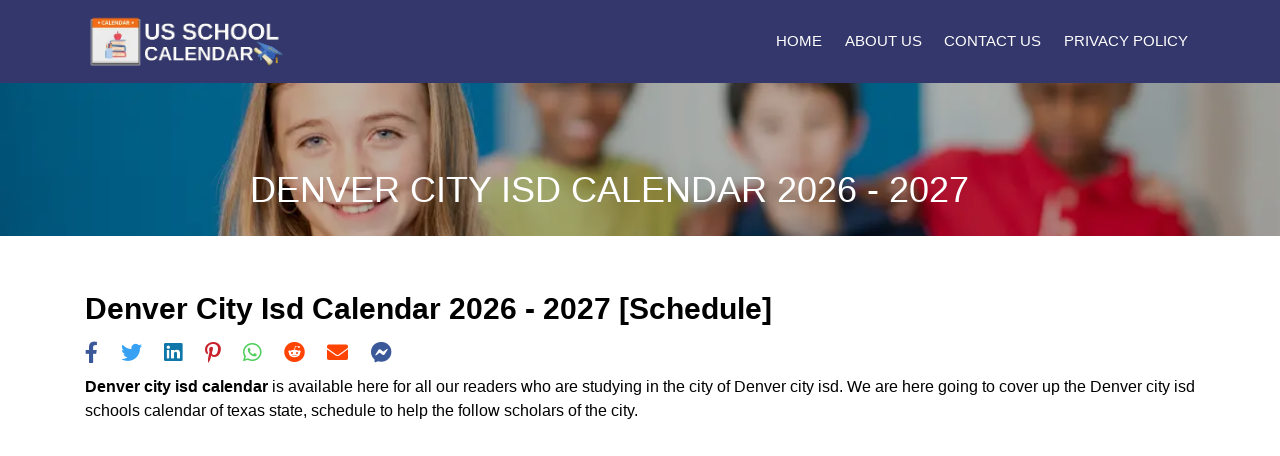

--- FILE ---
content_type: text/html; charset=UTF-8
request_url: https://schoolcalendar.net/school-holidays/texas/denver-city-isd
body_size: 9500
content:
<!DOCTYPE html><html lang="en"><head><script>var __ezHttpConsent={setByCat:function(src,tagType,attributes,category,force,customSetScriptFn=null){var setScript=function(){if(force||window.ezTcfConsent[category]){if(typeof customSetScriptFn==='function'){customSetScriptFn();}else{var scriptElement=document.createElement(tagType);scriptElement.src=src;attributes.forEach(function(attr){for(var key in attr){if(attr.hasOwnProperty(key)){scriptElement.setAttribute(key,attr[key]);}}});var firstScript=document.getElementsByTagName(tagType)[0];firstScript.parentNode.insertBefore(scriptElement,firstScript);}}};if(force||(window.ezTcfConsent&&window.ezTcfConsent.loaded)){setScript();}else if(typeof getEzConsentData==="function"){getEzConsentData().then(function(ezTcfConsent){if(ezTcfConsent&&ezTcfConsent.loaded){setScript();}else{console.error("cannot get ez consent data");force=true;setScript();}});}else{force=true;setScript();console.error("getEzConsentData is not a function");}},};</script>
<script>var ezTcfConsent=window.ezTcfConsent?window.ezTcfConsent:{loaded:false,store_info:false,develop_and_improve_services:false,measure_ad_performance:false,measure_content_performance:false,select_basic_ads:false,create_ad_profile:false,select_personalized_ads:false,create_content_profile:false,select_personalized_content:false,understand_audiences:false,use_limited_data_to_select_content:false,};function getEzConsentData(){return new Promise(function(resolve){document.addEventListener("ezConsentEvent",function(event){var ezTcfConsent=event.detail.ezTcfConsent;resolve(ezTcfConsent);});});}</script>
<script>if(typeof _setEzCookies!=='function'){function _setEzCookies(ezConsentData){var cookies=window.ezCookieQueue;for(var i=0;i<cookies.length;i++){var cookie=cookies[i];if(ezConsentData&&ezConsentData.loaded&&ezConsentData[cookie.tcfCategory]){document.cookie=cookie.name+"="+cookie.value;}}}}
window.ezCookieQueue=window.ezCookieQueue||[];if(typeof addEzCookies!=='function'){function addEzCookies(arr){window.ezCookieQueue=[...window.ezCookieQueue,...arr];}}
addEzCookies([{name:"ezoab_388805",value:"mod275-c; Path=/; Domain=schoolcalendar.net; Max-Age=7200",tcfCategory:"store_info",isEzoic:"true",},{name:"ezosuibasgeneris-1",value:"f817d15d-56e4-4f19-4a73-c0d82d53fa93; Path=/; Domain=schoolcalendar.net; Expires=Thu, 21 Jan 2027 17:13:24 UTC; Secure; SameSite=None",tcfCategory:"understand_audiences",isEzoic:"true",}]);if(window.ezTcfConsent&&window.ezTcfConsent.loaded){_setEzCookies(window.ezTcfConsent);}else if(typeof getEzConsentData==="function"){getEzConsentData().then(function(ezTcfConsent){if(ezTcfConsent&&ezTcfConsent.loaded){_setEzCookies(window.ezTcfConsent);}else{console.error("cannot get ez consent data");_setEzCookies(window.ezTcfConsent);}});}else{console.error("getEzConsentData is not a function");_setEzCookies(window.ezTcfConsent);}</script><script type="text/javascript" data-ezscrex='false' data-cfasync='false'>window._ezaq = Object.assign({"edge_cache_status":11,"edge_response_time":310,"url":"https://schoolcalendar.net/school-holidays/texas/denver-city-isd"}, typeof window._ezaq !== "undefined" ? window._ezaq : {});</script><script type="text/javascript" data-ezscrex='false' data-cfasync='false'>window._ezaq = Object.assign({"ab_test_id":"mod275-c"}, typeof window._ezaq !== "undefined" ? window._ezaq : {});window.__ez=window.__ez||{};window.__ez.tf={};</script><script type="text/javascript" data-ezscrex='false' data-cfasync='false'>window.ezDisableAds = true;</script><script data-ezscrex='false' data-cfasync='false' data-pagespeed-no-defer>var __ez=__ez||{};__ez.stms=Date.now();__ez.evt={};__ez.script={};__ez.ck=__ez.ck||{};__ez.template={};__ez.template.isOrig=true;window.__ezScriptHost="//www.ezojs.com";__ez.queue=__ez.queue||function(){var e=0,i=0,t=[],n=!1,o=[],r=[],s=!0,a=function(e,i,n,o,r,s,a){var l=arguments.length>7&&void 0!==arguments[7]?arguments[7]:window,d=this;this.name=e,this.funcName=i,this.parameters=null===n?null:w(n)?n:[n],this.isBlock=o,this.blockedBy=r,this.deleteWhenComplete=s,this.isError=!1,this.isComplete=!1,this.isInitialized=!1,this.proceedIfError=a,this.fWindow=l,this.isTimeDelay=!1,this.process=function(){f("... func = "+e),d.isInitialized=!0,d.isComplete=!0,f("... func.apply: "+e);var i=d.funcName.split("."),n=null,o=this.fWindow||window;i.length>3||(n=3===i.length?o[i[0]][i[1]][i[2]]:2===i.length?o[i[0]][i[1]]:o[d.funcName]),null!=n&&n.apply(null,this.parameters),!0===d.deleteWhenComplete&&delete t[e],!0===d.isBlock&&(f("----- F'D: "+d.name),m())}},l=function(e,i,t,n,o,r,s){var a=arguments.length>7&&void 0!==arguments[7]?arguments[7]:window,l=this;this.name=e,this.path=i,this.async=o,this.defer=r,this.isBlock=t,this.blockedBy=n,this.isInitialized=!1,this.isError=!1,this.isComplete=!1,this.proceedIfError=s,this.fWindow=a,this.isTimeDelay=!1,this.isPath=function(e){return"/"===e[0]&&"/"!==e[1]},this.getSrc=function(e){return void 0!==window.__ezScriptHost&&this.isPath(e)&&"banger.js"!==this.name?window.__ezScriptHost+e:e},this.process=function(){l.isInitialized=!0,f("... file = "+e);var i=this.fWindow?this.fWindow.document:document,t=i.createElement("script");t.src=this.getSrc(this.path),!0===o?t.async=!0:!0===r&&(t.defer=!0),t.onerror=function(){var e={url:window.location.href,name:l.name,path:l.path,user_agent:window.navigator.userAgent};"undefined"!=typeof _ezaq&&(e.pageview_id=_ezaq.page_view_id);var i=encodeURIComponent(JSON.stringify(e)),t=new XMLHttpRequest;t.open("GET","//g.ezoic.net/ezqlog?d="+i,!0),t.send(),f("----- ERR'D: "+l.name),l.isError=!0,!0===l.isBlock&&m()},t.onreadystatechange=t.onload=function(){var e=t.readyState;f("----- F'D: "+l.name),e&&!/loaded|complete/.test(e)||(l.isComplete=!0,!0===l.isBlock&&m())},i.getElementsByTagName("head")[0].appendChild(t)}},d=function(e,i){this.name=e,this.path="",this.async=!1,this.defer=!1,this.isBlock=!1,this.blockedBy=[],this.isInitialized=!0,this.isError=!1,this.isComplete=i,this.proceedIfError=!1,this.isTimeDelay=!1,this.process=function(){}};function c(e,i,n,s,a,d,c,u,f){var m=new l(e,i,n,s,a,d,c,f);!0===u?o[e]=m:r[e]=m,t[e]=m,h(m)}function h(e){!0!==u(e)&&0!=s&&e.process()}function u(e){if(!0===e.isTimeDelay&&!1===n)return f(e.name+" blocked = TIME DELAY!"),!0;if(w(e.blockedBy))for(var i=0;i<e.blockedBy.length;i++){var o=e.blockedBy[i];if(!1===t.hasOwnProperty(o))return f(e.name+" blocked = "+o),!0;if(!0===e.proceedIfError&&!0===t[o].isError)return!1;if(!1===t[o].isComplete)return f(e.name+" blocked = "+o),!0}return!1}function f(e){var i=window.location.href,t=new RegExp("[?&]ezq=([^&#]*)","i").exec(i);"1"===(t?t[1]:null)&&console.debug(e)}function m(){++e>200||(f("let's go"),p(o),p(r))}function p(e){for(var i in e)if(!1!==e.hasOwnProperty(i)){var t=e[i];!0===t.isComplete||u(t)||!0===t.isInitialized||!0===t.isError?!0===t.isError?f(t.name+": error"):!0===t.isComplete?f(t.name+": complete already"):!0===t.isInitialized&&f(t.name+": initialized already"):t.process()}}function w(e){return"[object Array]"==Object.prototype.toString.call(e)}return window.addEventListener("load",(function(){setTimeout((function(){n=!0,f("TDELAY -----"),m()}),5e3)}),!1),{addFile:c,addFileOnce:function(e,i,n,o,r,s,a,l,d){t[e]||c(e,i,n,o,r,s,a,l,d)},addDelayFile:function(e,i){var n=new l(e,i,!1,[],!1,!1,!0);n.isTimeDelay=!0,f(e+" ...  FILE! TDELAY"),r[e]=n,t[e]=n,h(n)},addFunc:function(e,n,s,l,d,c,u,f,m,p){!0===c&&(e=e+"_"+i++);var w=new a(e,n,s,l,d,u,f,p);!0===m?o[e]=w:r[e]=w,t[e]=w,h(w)},addDelayFunc:function(e,i,n){var o=new a(e,i,n,!1,[],!0,!0);o.isTimeDelay=!0,f(e+" ...  FUNCTION! TDELAY"),r[e]=o,t[e]=o,h(o)},items:t,processAll:m,setallowLoad:function(e){s=e},markLoaded:function(e){if(e&&0!==e.length){if(e in t){var i=t[e];!0===i.isComplete?f(i.name+" "+e+": error loaded duplicate"):(i.isComplete=!0,i.isInitialized=!0)}else t[e]=new d(e,!0);f("markLoaded dummyfile: "+t[e].name)}},logWhatsBlocked:function(){for(var e in t)!1!==t.hasOwnProperty(e)&&u(t[e])}}}();__ez.evt.add=function(e,t,n){e.addEventListener?e.addEventListener(t,n,!1):e.attachEvent?e.attachEvent("on"+t,n):e["on"+t]=n()},__ez.evt.remove=function(e,t,n){e.removeEventListener?e.removeEventListener(t,n,!1):e.detachEvent?e.detachEvent("on"+t,n):delete e["on"+t]};__ez.script.add=function(e){var t=document.createElement("script");t.src=e,t.async=!0,t.type="text/javascript",document.getElementsByTagName("head")[0].appendChild(t)};__ez.dot=__ez.dot||{};__ez.queue.addFileOnce('/detroitchicago/boise.js', '/detroitchicago/boise.js?gcb=195-0&cb=5', true, [], true, false, true, false);__ez.queue.addFileOnce('/parsonsmaize/abilene.js', '/parsonsmaize/abilene.js?gcb=195-0&cb=e80eca0cdb', true, [], true, false, true, false);__ez.queue.addFileOnce('/parsonsmaize/mulvane.js', '/parsonsmaize/mulvane.js?gcb=195-0&cb=e75e48eec0', true, ['/parsonsmaize/abilene.js'], true, false, true, false);__ez.queue.addFileOnce('/detroitchicago/birmingham.js', '/detroitchicago/birmingham.js?gcb=195-0&cb=539c47377c', true, ['/parsonsmaize/abilene.js'], true, false, true, false);</script>
<script data-ezscrex="false" type="text/javascript" data-cfasync="false">window._ezaq = Object.assign({"ad_cache_level":0,"adpicker_placement_cnt":0,"ai_placeholder_cache_level":0,"ai_placeholder_placement_cnt":-1,"domain":"schoolcalendar.net","domain_id":388805,"ezcache_level":1,"ezcache_skip_code":11,"has_bad_image":0,"has_bad_words":0,"is_sitespeed":0,"lt_cache_level":0,"response_size":29017,"response_size_orig":23214,"response_time_orig":262,"template_id":5,"url":"https://schoolcalendar.net/school-holidays/texas/denver-city-isd","word_count":0,"worst_bad_word_level":0}, typeof window._ezaq !== "undefined" ? window._ezaq : {});__ez.queue.markLoaded('ezaqBaseReady');</script>
<script type='text/javascript' data-ezscrex='false' data-cfasync='false'>
window.ezAnalyticsStatic = true;

function analyticsAddScript(script) {
	var ezDynamic = document.createElement('script');
	ezDynamic.type = 'text/javascript';
	ezDynamic.innerHTML = script;
	document.head.appendChild(ezDynamic);
}
function getCookiesWithPrefix() {
    var allCookies = document.cookie.split(';');
    var cookiesWithPrefix = {};

    for (var i = 0; i < allCookies.length; i++) {
        var cookie = allCookies[i].trim();

        for (var j = 0; j < arguments.length; j++) {
            var prefix = arguments[j];
            if (cookie.indexOf(prefix) === 0) {
                var cookieParts = cookie.split('=');
                var cookieName = cookieParts[0];
                var cookieValue = cookieParts.slice(1).join('=');
                cookiesWithPrefix[cookieName] = decodeURIComponent(cookieValue);
                break; // Once matched, no need to check other prefixes
            }
        }
    }

    return cookiesWithPrefix;
}
function productAnalytics() {
	var d = {"pr":[6],"omd5":"0d418532ba9a4d8ac3b4885ef0b18ce3","nar":"risk score"};
	d.u = _ezaq.url;
	d.p = _ezaq.page_view_id;
	d.v = _ezaq.visit_uuid;
	d.ab = _ezaq.ab_test_id;
	d.e = JSON.stringify(_ezaq);
	d.ref = document.referrer;
	d.c = getCookiesWithPrefix('active_template', 'ez', 'lp_');
	if(typeof ez_utmParams !== 'undefined') {
		d.utm = ez_utmParams;
	}

	var dataText = JSON.stringify(d);
	var xhr = new XMLHttpRequest();
	xhr.open('POST','/ezais/analytics?cb=1', true);
	xhr.onload = function () {
		if (xhr.status!=200) {
            return;
		}

        if(document.readyState !== 'loading') {
            analyticsAddScript(xhr.response);
            return;
        }

        var eventFunc = function() {
            if(document.readyState === 'loading') {
                return;
            }
            document.removeEventListener('readystatechange', eventFunc, false);
            analyticsAddScript(xhr.response);
        };

        document.addEventListener('readystatechange', eventFunc, false);
	};
	xhr.setRequestHeader('Content-Type','text/plain');
	xhr.send(dataText);
}
__ez.queue.addFunc("productAnalytics", "productAnalytics", null, true, ['ezaqBaseReady'], false, false, false, true);
</script><base href="https://schoolcalendar.net/school-holidays/texas/denver-city-isd"/>
                <title>Denver city isd Calendar 2025-26 [Schedule] </title>
                <meta name="description" content="Denver city isd Calendar 2026 Schedule.When does School start in Denver city isd, Last day/ First day of school Denver city isd, Spring break."/>
                <meta name="keywords" content="When does school start in Denver city isd, last day of school Denver city isd, Denver city isd spring break 2026, Denver city isd schools schedule, First day of school Denver city isd."/>
    
    <link rel="icon" type="image/x-icon" href="https://schoolcalendar.net/../../public/images/favicon.ico"/>
    <meta name="viewport" content="width=device-width, initial-scale=1.0"/>
    <script async="" src="https://pagead2.googlesyndication.com/pagead/js/adsbygoogle.js?client=ca-pub-4878170026480998" crossorigin="anonymous"></script>
    <link rel="stylesheet" href="https://schoolcalendar.net/public/css/bootstrap.css"/>
    <link rel="stylesheet" href="https://schoolcalendar.net/public/js/bootstrap.bundle.min.js"/>
    <link rel="stylesheet" href="https://schoolcalendar.net/public/js/bootstrap.bundle.js"/>
    <link rel="stylesheet" href="https://schoolcalendar.net/public/css/all.css"/>
    <link rel="stylesheet" href="https://schoolcalendar.net/public/css/magnific-popup.css"/>
    <link rel="stylesheet" href="https://schoolcalendar.net/public/css/custom.css"/>
    <link rel="stylesheet" href="https://schoolcalendar.net/public/css/customs.css"/>
    <link rel="alternate" hreflang="en" href="https://schoolcalendar.net/school-holidays/texas/denver-city-isd"/>
            <link rel="canonical" href="https://schoolcalendar.net/school-holidays/texas/denver-city-isd"/>
    <!-- Global site tag (gtag.js) - Google Analytics -->
<script async="" src="https://www.googletagmanager.com/gtag/js?id=G-W6T7QZP55K"></script>
<script>
  window.dataLayer = window.dataLayer || [];
  function gtag(){dataLayer.push(arguments);}
  gtag('js', new Date());

  gtag('config', 'G-W6T7QZP55K');
</script>

 <script type="application/ld+json">
{
  "@context": "https://schema.org",
  "@type": "Organization",
  "url": "https://schoolcalendar.net/",
  "name": "US School Calendar 2022-2023"
  }
}
</script> 


<style>
@media (max-width: 767px) {
.hidden-mobile {
display: none;
 }
}  

/* Icon 1 */

.animated-icon1, .animated-icon2, .animated-icon3 {
width: 30px;
height: 20px;
position: relative;
margin: 0px;
-webkit-transform: rotate(0deg);
-moz-transform: rotate(0deg);
-o-transform: rotate(0deg);
transform: rotate(0deg);
-webkit-transition: .5s ease-in-out;
-moz-transition: .5s ease-in-out;
-o-transition: .5s ease-in-out;
transition: .5s ease-in-out;
cursor: pointer;
}

.animated-icon1 span, .animated-icon2 span, .animated-icon3 span {
display: block;
position: absolute;
height: 3px;
width: 100%;
border-radius: 9px;
opacity: 1;
left: 0;
-webkit-transform: rotate(0deg);
-moz-transform: rotate(0deg);
-o-transform: rotate(0deg);
transform: rotate(0deg);
-webkit-transition: .25s ease-in-out;
-moz-transition: .25s ease-in-out;
-o-transition: .25s ease-in-out;
transition: .25s ease-in-out;
}

.animated-icon1 span {
background: #e65100;
}

.animated-icon2 span {
background: #e3f2fd;
}

.animated-icon3 span {
background: #f3e5f5;
}

.animated-icon1 span:nth-child(1) {
top: 0px;
}

.animated-icon1 span:nth-child(2) {
top: 10px;
}

.animated-icon1 span:nth-child(3) {
top: 20px;
}

.animated-icon1.open span:nth-child(1) {
top: 11px;
-webkit-transform: rotate(135deg);
-moz-transform: rotate(135deg);
-o-transform: rotate(135deg);
transform: rotate(135deg);
}

.animated-icon1.open span:nth-child(2) {
opacity: 0;
left: -60px;
}

.animated-icon1.open span:nth-child(3) {
top: 11px;
-webkit-transform: rotate(-135deg);
-moz-transform: rotate(-135deg);
-o-transform: rotate(-135deg);
transform: rotate(-135deg);
}

/* Icon 3*/

.animated-icon2 span:nth-child(1) {
top: 0px;
}

.animated-icon2 span:nth-child(2), .animated-icon2 span:nth-child(3) {
top: 10px;
}

.animated-icon2 span:nth-child(4) {
top: 20px;
}

.animated-icon2.open span:nth-child(1) {
top: 11px;
width: 0%;
left: 50%;
}

.animated-icon2.open span:nth-child(2) {
-webkit-transform: rotate(45deg);
-moz-transform: rotate(45deg);
-o-transform: rotate(45deg);
transform: rotate(45deg);
}

.animated-icon2.open span:nth-child(3) {
-webkit-transform: rotate(-45deg);
-moz-transform: rotate(-45deg);
-o-transform: rotate(-45deg);
transform: rotate(-45deg);
}

.animated-icon2.open span:nth-child(4) {
top: 11px;
width: 0%;
left: 50%;
}

/* Icon 4 */

.animated-icon3 span:nth-child(1) {
top: 0px;
-webkit-transform-origin: left center;
-moz-transform-origin: left center;
-o-transform-origin: left center;
transform-origin: left center;
}

.animated-icon3 span:nth-child(2) {
top: 10px;
-webkit-transform-origin: left center;
-moz-transform-origin: left center;
-o-transform-origin: left center;
transform-origin: left center;
}

.animated-icon3 span:nth-child(3) {
top: 20px;
-webkit-transform-origin: left center;
-moz-transform-origin: left center;
-o-transform-origin: left center;
transform-origin: left center;
}

.animated-icon3.open span:nth-child(1) {
-webkit-transform: rotate(45deg);
-moz-transform: rotate(45deg);
-o-transform: rotate(45deg);
transform: rotate(45deg);
top: 0px;
left: 8px;
}

.animated-icon3.open span:nth-child(2) {
width: 0%;
opacity: 0;
}

.animated-icon3.open span:nth-child(3) {
-webkit-transform: rotate(-45deg);
-moz-transform: rotate(-45deg);
-o-transform: rotate(-45deg);
transform: rotate(-45deg);
top: 21px;
left: 8px;
}


</style>
  
<script>
    const url = window.location.href;

    // const url = 'http://tph.valuescale.co.in';
    function openFacebook() {
        window.open('https://www.facebook.com/sharer.php?u=' + url + '/', 'newwindow', 'width=500,height=500');
        return false;
    }

    function openLinkedIn() {
        window.open('http://www.linkedin.com/shareArticle?mini=true&url=' + url + '/', 'newwindow', 'width=500,height=500')
    }

    function openTwitter() {
        window.open('https://twitter.com/share?url=' + url + '/', 'newwindow', 'width=500,height=500')
    }

    function openPinterest() {
        window.open('http://pinterest.com/pin/create/button/?url=' + url + '/', 'newwindow', 'width=500,height=500')
    }

    function openWhatsapp() {
        window.open('whatsapp://send?text=' + url + '/', 'newwindow', 'width=500,height=500');
    }

    function openMessenger() {
        window.open('fb-messenger://share/?link=' + url + '/', 'newwindow', 'width=500,height=500');
    }

    function openReddit() {
        window.open('http://www.reddit.com/submit?url=' + url + '/', 'newwindow', 'width=500,height=500');
    }

    function openMail() {
        window.open("mailto:?subject=I wanted you to see this site&body=Check out this site" + url, 'newwindow', 'width=500,height=500');
    }

</script><script type='text/javascript'>
var ezoTemplate = 'orig_site';
var ezouid = '1';
var ezoFormfactor = '1';
</script><script data-ezscrex="false" type='text/javascript'>
var soc_app_id = '0';
var did = 388805;
var ezdomain = 'schoolcalendar.net';
var ezoicSearchable = 1;
</script></head>


<body>

<!--Navbar-->
<nav class="navbar navbar-expand-lg navbar-dark bg-dark custom-navbar-bg">
    <div class="container">
        <a class="navbar-brand" href="/">
            <img src="https://schoolcalendar.net/public/assets/images/logo.png" alt="logo image"/>
        </a>
        <button class="navbar-toggler" type="button" data-toggle="collapse" data-target="#myNavbar">
            <span class="navbar-toggler-icon"></span>
        </button>
        <div class="collapse navbar-collapse custom-navbar" id="myNavbar">
            <ul class="navbar-nav ml-auto">
                <li class="nav-item" id="homeMenu">
                    <a class="nav-link" href="https://schoolcalendar.net/">Home</a>
                </li>
                <li class="nav-item" id="homeMenu">
                    <a class="nav-link" href="/about-us">About Us</a>
                </li>
                <li class="nav-item" id="homeMenu">
                    <a class="nav-link" href="/contact-us">Contact Us</a>
                </li>
                <li class="nav-item" id="homeMenu">
                    <a class="nav-link" href="/privacy">Privacy Policy</a>
                </li>
</ul></div></div></nav>
<!--/.Navbar-->
<section class="inner-page-header state-level-holidays-header">
    <div class="overlay2"></div>
    <div class="container">
        <div class="row">
            <div class="col-9 mx-auto">
                <div class="main-header-content pl-4">
                    <h1> denver city isd Calendar 2026 - 2027</h1>
                </div>
            </div>
        </div>
    </div>
</section>

<div class="w3-cell-row">

    <div class="w3-container w3-white w3-cell w3-mobile col-lg-8 md-8">

        <main class="popularholidays-content py-5">
            <div class="container">
                <div class="row">
                    <div class="col-lg-12 col-12 mx-auto">
                        <h2 class="text-capitalize text-center font-weight-bold">
                            denver city isd Calendar 2026 - 2027 [Schedule]                         </h2>
                        <div class="Ads-Section"></div>
                        <div id="share-div"></div>

                        <section class="homepage-content-section-2 text-center mb-3">
                            <p class="mb-0 content"><strong>Denver city isd calendar</strong> is available here
                                for all our readers who are studying in the city of Denver city isd. We are here
                                going to cover up the Denver city isd schools calendar of
                                texas state, schedule to help the follow scholars of the city.</p>
                        </section>
                        <section class="homepage-content-section-2 text-center mb-3">
                            <p class="mb-0 content">The majority of the Denver city isd in
                                Texas are now opening after the Covid crisis. In fact, most
                                of the Denver city isd in have announced the Denver city isd calendar for
                                all the scholars. The Texas school calendar comprises the
                                thorough schedule for the schools and also includes the holidays. So, the
                                Denver city isd calendar will assist the scholars to plan for their
                                Texas school academic year ahead.</p>
                        </section>
                        <section class="homepage-content-section-2 text-center mb-3">
                            <p class="mb-0 content">The majority of the Denver city isd holidays take place in
                                the form of federal and national holidays. These are the
                                Texas holidays that are announced by the government of
                                Texas and are public in nature. Some other
                                Texas holidays take place in the form of cultural holidays
                                throughout the year. All these Texas holidays have the same
                                implications of closing the Denver city isd for the respective days.</p>
                        </section>

                        <div class="Ads-Section"></div>
                        <div class="homepage-content-heading text-capitalize h1 text-center font-weight-bold">
                            denver city isd Calendar 2026 - 2027                        </div>
                        <section class="homepage-content-section-2 text-center mb-3">
                            <p class="mb-0 content">Well, if you are seeking the Denver city isd holiday in
                                Texas, schedule then you are at the right place. We have
                                here covered up the entire holiday schedule of Denver city isd. The schedule
                                includes the holiday period of the Texas school for the
                                systematic understanding of scholars. They can therefore plan their
                                Denver city isd holidays in a systematic manner and live the most out of them.
                            </p>
                        </section>

                        <section class="popularholidays-content-section-1 table-responsive">
                            <table class="w-100 table holiday-table" id="holidayTable">
                            </table>
                        </section>
                        <div class="Ads-Section"></div>

                        <section class="homepage-content-section-2 text-center mb-3">
                            <p class="mb-0 content">You can also consider sharing the Denver city isd holidays
                                with others, fellow students, or classmates. Moreover, we also have the digital format
                                of Denver city isd calendar (Texas). It includes
                                decently compatible formats such as pdf, word, excel, etc as in the various options.</p>
                        </section>
                        <section class="homepage-content-section-2 text-center mb-3">
                            <p class="mb-0 content"><span style="font-weight:bold">Disclaimer:</span> The School
                                Holidays 2026 list of denver city isd is mentioned here. These School Holidays of
                                denver city isd can be changed /modified as per State Government of texas. For
                                more clarification please verify it from the official website of texas State
                                Government.
                            </p>
                        </section>
                        <div class="Ads-Section"></div>
                    </div>
                </div>
            </div>
        </main>

    </div>
</div>

<footer class="text-white footer">
    <div class="container">
        <div class="row">
            <div class="col-12 col-lg-3">
                <a href="/" class="footer-logo"><img src="https://schoolcalendar.net//public/assets/images/logo.png" alt="logo image" class="img-fluid"/></a>
                <p class="mb-0 mt-3">We are one of the largest US public school holiday calendar providers on the web.
                    We cover the up-to-date public and academic school calendars for our fellow scholars. </p>
            </div>

            <div class="col-12 col-sm-6 col-lg-3">
                <div class="footer-list-container">
                    <div class="footer-list-heading"><span>Important Links</span></div>
                    <ul class="list-unstyled footer-list">
                        <li><a href="https://schoolcalendar.net/about-us">About Us</a></li>
                        <li><a href="https://schoolcalendar.net/contact-us">Contact Us</a></li>
                        <li><a href="https://schoolcalendar.net/privacy">Privacy Policy</a></li>
                    </ul>
                </div>
            </div>



            <div class="col-12 col-lg-3">
                <div class="footer-list-container footer-list-container-2">
                    <div class="footer-list-heading"><span>Subscribe Now</span></div>
                    <form class="form-inline">
                        <div class="input-group mt-3">
                            <input class="form-control form-control-plaintext border px-2" type="email" placeholder="Enter Email"/>
                            <div class="input-group-append">
                                <button class="btn btn-light" type="submit">Subscribe</button>
                            </div>
                        </div>
                    </form>

                </div>
            </div>
        </div>
    </div>

    <div class="footer-bottom py-2">
        <p>© 2025 SchoolCalendar.Net</p>
    </div>
</footer>
<script>
let shareHtml =
    "<ul class=\"social-list list-inline mb-2\"><li class=\"list-inline-item\"><a onclick=\"openFacebook()\"><i class=\"fab fa-facebook-f\"></i></a></li><li class=\"list-inline-item\"><a onclick=\"openTwitter()\"><i class=\"fab fa-twitter\"></i></a></li><li class=\"list-inline-item\"><a onclick=\"openLinkedIn()\"><i class=\"fab fa-linkedin\"></i></a></li><li class=\"list-inline-item\"><a onclick=\"openPinterest()\"><i class=\"fab fa-pinterest-p\"></i></a></li><li class=\"list-inline-item\"><a onclick=\"openWhatsapp()\"><i class=\"fab fa-whatsapp \"></i></a></li><li class=\"list-inline-item\"><a onclick=\"openReddit()\"><i class=\"fab fa-reddit \"></i></a></li><li class=\"list-inline-item\"><a onclick=\"openMail()\" title=\"Share by Email\"><i class=\"fa fa-envelope\"></i></a></li><li class=\"list-inline-item\"><a onclick=\"openMessenger()\" title=\"Share by Email\"><i class=\"fab fa-facebook-messenger\"></i></a></li></ul>";

let shareDiv = document.getElementById('share-div');

if (shareDiv) {
    shareDiv.innerHTML = shareHtml;
}
let homeDiv = document.getElementById('schoolMenu');
let schoolDiv = document.getElementById('schoolMenu');
let publicHolidayDiv = document.getElementById('publicHolidayMenu');
console.log('==>', window.location.href, window.location.origin, window.location.host)

/*if ((window.location.href === window.location.origin) || (window.location.href === (window.location.origin + '/')) || (window.location.href === (window.location.origin + '/es'))) {
	homeDiv.classList.add("active");
	schoolDiv.classList.remove("active");
	publicHolidayDiv.classList.remove("active");
} else  if (window.location.href.includes('school-holidays')) {
	schoolDiv.classList.add("active");
	homeDiv.classList.remove("active");
	publicHolidayDiv.classList.remove("active");
} else {
	publicHolidayDiv.classList.add("active");
	homeDiv.classList.remove("active");
	schoolDiv.classList.remove("active");
}*/
</script>
<script src="https://cdnjs.cloudflare.com/ajax/libs/moment.js/2.24.0/moment-with-locales.min.js"></script>
<script src="https://schoolcalendar.net//public/js/jquery-3.4.1.js"></script>
<script src="https://schoolcalendar.net//public/js/bootstrap.bundle.js"></script>
<script src="https://schoolcalendar.net//public/js/jquery.magnific-popup.js"></script>
<script>
$(document).ready(function() {

    $('.first-button').on('click', function() {

        $('.animated-icon1').toggleClass('open');
    });
    $('.second-button').on('click', function() {

        $('.animated-icon2').toggleClass('open');
    });
    $('.third-button').on('click', function() {

        $('.animated-icon3').toggleClass('open');
    });
});
</script>
<!-- Default Statcounter code for Us School Holidays Calendar
https://SchoolCalendar.Net/ -->
<!-- Default Statcounter code for Schoolcalendar.net
https://schoolcalendar.net/ -->
<script type="text/javascript">
var sc_project = 12625040;
var sc_invisible = 1;
var sc_security = "bcfb17be";
</script>
<script type="text/javascript" src="https://www.statcounter.com/counter/counter.js" async=""></script>
<noscript>
    <div class="statcounter"><a title="Web Analytics" href="https://statcounter.com/" target="_blank"><img
                class="statcounter" src="https://c.statcounter.com/12625040/0/bcfb17be/1/" alt="Web Analytics"
                referrerPolicy="no-referrer-when-downgrade"></a></div>
</noscript>
<!-- End of Statcounter Code -->
<!-- End of Statcounter Code --><script>
$('.without-caption').magnificPopup({
    type: 'image',
    closeOnContentClick: true,
    closeBtnInside: false,
    mainClass: 'mfp-no-margins mfp-with-zoom', // class to remove default margin from left and right side
    image: {
        verticalFit: true
    },
    zoom: {
        enabled: true,
        duration: 300 // don't foget to change the duration also in CSS
    }
});

let html = "<tr class=\"bg-theme1 text-white h2\"><th>School Holidays</th><th>Starts</th><th>Finish</th></tr>";
let locale = "en";
let minDiff = 10;
if ((2026 - moment('2019-08-19').year()) < minDiff) {
    minDiff = 2026 - moment('2019-08-19').year();
}
if ((2026 - moment('2019-10-18').year()) < minDiff) {
    minDiff = 2026 - moment('2019-10-18').year();
}
if ((2026 - moment('2019-11-25').year()) < minDiff) {
    minDiff = 2026 - moment('2019-11-25').year();
}
if ((2026 - moment('2019-12-23').year()) < minDiff) {
    minDiff = 2026 - moment('2019-12-23').year();
}
if ((2026 - moment('2020-03-16').year()) < minDiff) {
    minDiff = 2026 - moment('2020-03-16').year();
}
if ((2026 - moment('2020-04-10').year()) < minDiff) {
    minDiff = 2026 - moment('2020-04-10').year();
}
if ((2026 - moment('2020-05-22').year()) < minDiff) {
    minDiff = 2026 - moment('2020-05-22').year();
}

html += " <tr><td>First Day of School</td>" +
    "<td> " + moment('2019-08-19').set('y', (moment('2019-08-19').year() +
        minDiff + 1)).locale(locale).format('D MMMM YYYY') + "</td>" +
    "<td>" + '' + "</td></tr>";
html += " <tr><td>Fall Break</td>" +
    "<td> " + moment('2019-10-18').set('y', (moment('2019-10-18').year() +
        minDiff + 1)).locale(locale).format('D MMMM YYYY') + "</td>" +
    "<td>" +  moment('2019-10-21').set('y', (moment(
        '2019-10-21').year() + minDiff + 1)).locale(locale).format(
        'D MMMM YYYY')  + "</td></tr>";
html += " <tr><td>Thanksgiving Break</td>" +
    "<td> " + moment('2019-11-25').set('y', (moment('2019-11-25').year() +
        minDiff + 1)).locale(locale).format('D MMMM YYYY') + "</td>" +
    "<td>" +  moment('2019-11-29').set('y', (moment(
        '2019-11-29').year() + minDiff + 1)).locale(locale).format(
        'D MMMM YYYY')  + "</td></tr>";
html += " <tr><td>Christmas Break</td>" +
    "<td> " + moment('2019-12-23').set('y', (moment('2019-12-23').year() +
        minDiff + 1)).locale(locale).format('D MMMM YYYY') + "</td>" +
    "<td>" +  moment('2020-01-03').set('y', (moment(
        '2020-01-03').year() + minDiff + 1)).locale(locale).format(
        'D MMMM YYYY')  + "</td></tr>";
html += " <tr><td>Spring Break</td>" +
    "<td> " + moment('2020-03-16').set('y', (moment('2020-03-16').year() +
        minDiff + 1)).locale(locale).format('D MMMM YYYY') + "</td>" +
    "<td>" +  moment('2020-03-23').set('y', (moment(
        '2020-03-23').year() + minDiff + 1)).locale(locale).format(
        'D MMMM YYYY')  + "</td></tr>";
html += " <tr><td>Easter Break</td>" +
    "<td> " + moment('2020-04-10').set('y', (moment('2020-04-10').year() +
        minDiff + 1)).locale(locale).format('D MMMM YYYY') + "</td>" +
    "<td>" +  moment('2020-04-13').set('y', (moment(
        '2020-04-13').year() + minDiff + 1)).locale(locale).format(
        'D MMMM YYYY')  + "</td></tr>";
html += " <tr><td>Last Day of School</td>" +
    "<td> " + moment('2020-05-22').set('y', (moment('2020-05-22').year() +
        minDiff + 1)).locale(locale).format('D MMMM YYYY') + "</td>" +
    "<td>" + '' + "</td></tr>";
document.getElementById('holidayTable').innerHTML = html;
</script>


<script data-cfasync="false">function _emitEzConsentEvent(){var customEvent=new CustomEvent("ezConsentEvent",{detail:{ezTcfConsent:window.ezTcfConsent},bubbles:true,cancelable:true,});document.dispatchEvent(customEvent);}
(function(window,document){function _setAllEzConsentTrue(){window.ezTcfConsent.loaded=true;window.ezTcfConsent.store_info=true;window.ezTcfConsent.develop_and_improve_services=true;window.ezTcfConsent.measure_ad_performance=true;window.ezTcfConsent.measure_content_performance=true;window.ezTcfConsent.select_basic_ads=true;window.ezTcfConsent.create_ad_profile=true;window.ezTcfConsent.select_personalized_ads=true;window.ezTcfConsent.create_content_profile=true;window.ezTcfConsent.select_personalized_content=true;window.ezTcfConsent.understand_audiences=true;window.ezTcfConsent.use_limited_data_to_select_content=true;window.ezTcfConsent.select_personalized_content=true;}
function _clearEzConsentCookie(){document.cookie="ezCMPCookieConsent=tcf2;Domain=.schoolcalendar.net;Path=/;expires=Thu, 01 Jan 1970 00:00:00 GMT";}
_clearEzConsentCookie();if(typeof window.__tcfapi!=="undefined"){window.ezgconsent=false;var amazonHasRun=false;function _ezAllowed(tcdata,purpose){return(tcdata.purpose.consents[purpose]||tcdata.purpose.legitimateInterests[purpose]);}
function _handleConsentDecision(tcdata){window.ezTcfConsent.loaded=true;if(!tcdata.vendor.consents["347"]&&!tcdata.vendor.legitimateInterests["347"]){window._emitEzConsentEvent();return;}
window.ezTcfConsent.store_info=_ezAllowed(tcdata,"1");window.ezTcfConsent.develop_and_improve_services=_ezAllowed(tcdata,"10");window.ezTcfConsent.measure_content_performance=_ezAllowed(tcdata,"8");window.ezTcfConsent.select_basic_ads=_ezAllowed(tcdata,"2");window.ezTcfConsent.create_ad_profile=_ezAllowed(tcdata,"3");window.ezTcfConsent.select_personalized_ads=_ezAllowed(tcdata,"4");window.ezTcfConsent.create_content_profile=_ezAllowed(tcdata,"5");window.ezTcfConsent.measure_ad_performance=_ezAllowed(tcdata,"7");window.ezTcfConsent.use_limited_data_to_select_content=_ezAllowed(tcdata,"11");window.ezTcfConsent.select_personalized_content=_ezAllowed(tcdata,"6");window.ezTcfConsent.understand_audiences=_ezAllowed(tcdata,"9");window._emitEzConsentEvent();}
function _handleGoogleConsentV2(tcdata){if(!tcdata||!tcdata.purpose||!tcdata.purpose.consents){return;}
var googConsentV2={};if(tcdata.purpose.consents[1]){googConsentV2.ad_storage='granted';googConsentV2.analytics_storage='granted';}
if(tcdata.purpose.consents[3]&&tcdata.purpose.consents[4]){googConsentV2.ad_personalization='granted';}
if(tcdata.purpose.consents[1]&&tcdata.purpose.consents[7]){googConsentV2.ad_user_data='granted';}
if(googConsentV2.analytics_storage=='denied'){gtag('set','url_passthrough',true);}
gtag('consent','update',googConsentV2);}
__tcfapi("addEventListener",2,function(tcdata,success){if(!success||!tcdata){window._emitEzConsentEvent();return;}
if(!tcdata.gdprApplies){_setAllEzConsentTrue();window._emitEzConsentEvent();return;}
if(tcdata.eventStatus==="useractioncomplete"||tcdata.eventStatus==="tcloaded"){if(typeof gtag!='undefined'){_handleGoogleConsentV2(tcdata);}
_handleConsentDecision(tcdata);if(tcdata.purpose.consents["1"]===true&&tcdata.vendor.consents["755"]!==false){window.ezgconsent=true;(adsbygoogle=window.adsbygoogle||[]).pauseAdRequests=0;}
if(window.__ezconsent){__ezconsent.setEzoicConsentSettings(ezConsentCategories);}
__tcfapi("removeEventListener",2,function(success){return null;},tcdata.listenerId);if(!(tcdata.purpose.consents["1"]===true&&_ezAllowed(tcdata,"2")&&_ezAllowed(tcdata,"3")&&_ezAllowed(tcdata,"4"))){if(typeof __ez=="object"&&typeof __ez.bit=="object"&&typeof window["_ezaq"]=="object"&&typeof window["_ezaq"]["page_view_id"]=="string"){__ez.bit.Add(window["_ezaq"]["page_view_id"],[new __ezDotData("non_personalized_ads",true),]);}}}});}else{_setAllEzConsentTrue();window._emitEzConsentEvent();}})(window,document);</script></body></html>

--- FILE ---
content_type: text/html; charset=utf-8
request_url: https://www.google.com/recaptcha/api2/aframe
body_size: 264
content:
<!DOCTYPE HTML><html><head><meta http-equiv="content-type" content="text/html; charset=UTF-8"></head><body><script nonce="mS82Mj_3bcre44BconNbTw">/** Anti-fraud and anti-abuse applications only. See google.com/recaptcha */ try{var clients={'sodar':'https://pagead2.googlesyndication.com/pagead/sodar?'};window.addEventListener("message",function(a){try{if(a.source===window.parent){var b=JSON.parse(a.data);var c=clients[b['id']];if(c){var d=document.createElement('img');d.src=c+b['params']+'&rc='+(localStorage.getItem("rc::a")?sessionStorage.getItem("rc::b"):"");window.document.body.appendChild(d);sessionStorage.setItem("rc::e",parseInt(sessionStorage.getItem("rc::e")||0)+1);localStorage.setItem("rc::h",'1769015607093');}}}catch(b){}});window.parent.postMessage("_grecaptcha_ready", "*");}catch(b){}</script></body></html>